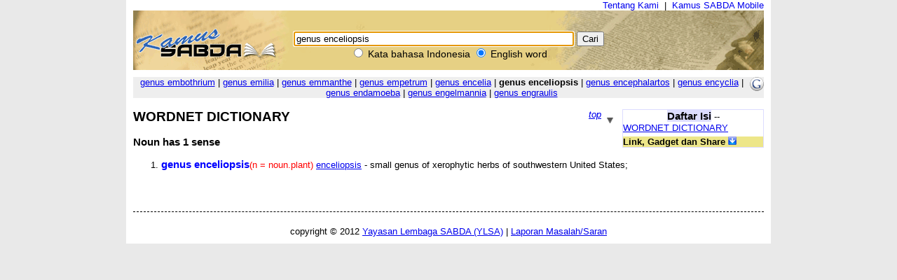

--- FILE ---
content_type: text/html; charset=UTF-8
request_url: https://kamus.sabda.org/dictionary/genus+enceliopsis
body_size: 10873
content:
<html>
<head>
<meta http-equiv="Content-Type" content="text/html; charset=utf-8" />
<meta name="description" content="Kumpulan 4 kamus bahasa Indonesia, termasuk KBBI, dan 6 kamus bahasa Inggris, mendukung pencarian multikata, frasa, akar kata, dll." />
<title>genus enceliopsis (english) - Kamus SABDA</title>
<link rel="stylesheet" href="https://kamus.sabda.org/styles/plain.css" type="text/css" />
<link rel="icon" href="https://kamus.sabda.org/favicon.png" type="image/png">
<script type="text/javascript" language="javascript" src="https://kamus.sabda.org/scripts/jquery-latest.js"></script>
<script type="text/javascript" language="javascript" src="https://kamus.sabda.org/scripts/kamus.js"></script>
</head>

<body style="background-color:#E9E9E9;margin-top:0px;" ondblclick="jumpSearch();" onload="document.search_dict.word.focus();">


<div id="dictionary" style="width:900px;margin:0 auto;background-color:white;border-top:0px solid white; border-left:10px solid white; border-right:10px solid white;border-bottom:10px solid white;" class="texts">
<a name="top"></a>
<div style="text-align:right;"><a href="http://ylsa.org/tentang_ylsa" class="top_link">Tentang Kami</a>&nbsp;&nbsp;|&nbsp;&nbsp;<a href="https://alkitab.mobi/kamus/" title="Situs Kamus SABDA versi Mobile" class="top_link">Kamus SABDA Mobile</a></div>



	<div id="top_search">
		<center>    <div id="dict_search">
        <form name="search_dict" action="https://kamus.sabda.org/dictionary.php">
        	<input class="input_medium" style="width:400px;" type="text" value="genus enceliopsis" name="word" />
        	<input class="input_medium" type="submit" value="Cari" /><br />
		</form>
		<input onclick="document.search_dict.action = 'https://kamus.sabda.org/kamus.php'" name="vers" type="radio" > Kata bahasa Indonesia
		<input onclick="document.search_dict.action = 'https://kamus.sabda.org/dictionary.php'" name="vers" type="radio" checked> English word
    </div>
    &nbsp;
</center>
    </div>
    <div id="index_wrap">
    	<div class="warning"  style="margin: 10px 0">        
                    </div>
        <div id="index">
                <div>
    	    </div>

            <div style="position:relative;float:right;"><a target="_blank" href="http://translate.google.com/translate?hl=hl=en&sl=en&tl=id&u=http://kamus.sabda.org/dictionary/genus enceliopsis" title="Google - Terjemahkan ke dalam bahasa Indonesia"><img border=0 src="https://kamus.sabda.org/images/google_logo.gif"></a></div>
			<div style="background-color:#EEEEEE;">
				<center>
	                	                	<a href="https://kamus.sabda.org/dictionary/genus+embothrium">genus embothrium</a> |
	                	                	<a href="https://kamus.sabda.org/dictionary/genus+emilia">genus emilia</a> |
	                	                	<a href="https://kamus.sabda.org/dictionary/genus+emmanthe">genus emmanthe</a> |
	                	                	<a href="https://kamus.sabda.org/dictionary/genus+empetrum">genus empetrum</a> |
	                	                	<a href="https://kamus.sabda.org/dictionary/genus+encelia">genus encelia</a> |
	                	                <b>genus enceliopsis</b>
	                	                	| <a href="https://kamus.sabda.org/dictionary/genus+encephalartos">genus encephalartos</a> 
	                	                	| <a href="https://kamus.sabda.org/dictionary/genus+encyclia">genus encyclia</a> 
	                	                	| <a href="https://kamus.sabda.org/dictionary/genus+endamoeba">genus endamoeba</a> 
	                	                	| <a href="https://kamus.sabda.org/dictionary/genus+engelmannia">genus engelmannia</a> 
	                	                	| <a href="https://kamus.sabda.org/dictionary/genus+engraulis">genus engraulis</a> 
	                				</center>
            </div>
                    </div>
    </div>
        	<div style="margin-bottom:20px">
		    <div id="dict_toc">
				<center><big><b style="background-color:#DDDDFF">Daftar Isi</b></big> -- <span style="font-weight:bold;color:#598060;"></span></center>
		        		        		        		        		        		        		        		        	<a href="#wordnet_">WORDNET DICTIONARY</a>
		            <br />
		        		        		        		        		        		        		        		        		        		                
		        		        		    		<div style="margin-top:5px;background-color:#EDE689;"><b>Link, Gadget dan Share</b> <img id="kamus_share" src="https://kamus.sabda.org/images/down_arrow.gif" style="cursor:pointer;"></div>
			    	<div style="display:none;background-color:#FFFFCE;">
				    	Copy kode di bawah ini ke dalam situs anda:
				        <center style="margin-top:5px;background-color:#EDE689;"><big><b>Link</b></big> <img id="itembedd" class="inf_trigger" style="cursor:pointer;" src="https://kamus.sabda.org/images/information.gif"></center>
				        <textarea readonly="readonly" style="width:200px; height:80px; font-size:12px">&lt;a href="http://kamus.sabda.org/dictionary/genus+enceliopsis"&gt;genus enceliopsis&lt;/a&gt;</textarea>
				        <center style="margin-top:5px;background-color:#EDE689;"><big><b>Gadget</b></big> <img id="itgadget" class="inf_trigger" style="cursor:pointer;" src="https://kamus.sabda.org/images/information.gif"></center>
<textarea readonly="readonly" style="width:200px; height:80px; font-size:12px"><div style="font-family:'Trebuchet MS',Tahoma,Verdana,Arial,sans-serif; font-size:14px;">
<meta charset=utf-8" />
<script type="text/javascript" charset="utf-8" language="javascript" src="https://kamus.sabda.org/api/kamus_sabda.js"></script>
<img src="https://kamus.sabda.org/images/kamus_logo.gif">
<form id="kamus_block" name="kamus_search" action="javascript:getKamus();">
<input class="input_medium" type="text" name="word" />
<input class="input_medium" type="submit" value="Cari"/><br />
<input type="radio" name="kamus_vers" value="id">Indonesia 
<input type="radio" name="kamus_vers" value="en">English</form>
<link rel="stylesheet" href="https://kamus.sabda.org/api/kamus.css" type="text/css" /></div>
</textarea>
				        <center style="margin-top:5px;background-color:#EDE689;"><big><b>Share</b></big> <img id="itshare" style="cursor:pointer;" class="inf_trigger" src="https://kamus.sabda.org/images/information.gif"></center>
				        <div style="text-align:middle;"><a style="text-decoration:none;cursor:pointer;" target="_BLANK" href="http://www.facebook.com/sharer.php?u=http%3A%2F%2Fkamus.sabda.org%2Fdictionary%2Fgenus%2Benceliopsis&t=genus enceliopsis-Kamus+SABDA" title="Klik untuk share ke Facebook"><img border=0 align="bottom" src="https://kamus.sabda.org/images/fb.gif">&nbsp;<span style="font-size:12px; color:grey;">Facebook</span></a></div>
				    	<div style="text-align:middle;"><a style="text-decoration:none;cursor:pointer;" target="_BLANK" href="http://twitter.com/home?status=Sedang membaca http%3A%2F%2Fkamus.sabda.org%2Fdictionary%2Fgenus%2Benceliopsis" title="Klik untuk share ke Twitter"><img border=0 align="bottom" src="https://kamus.sabda.org/images/tweet.gif">&nbsp;<span style="font-size:12px; color:grey;">Twitter</span></a></div>
				    	<div onclick="installSearchEngine();" style="text-decoration:underline;color:blue;text-align:center;cursor:pointer;" title="Klik disini untuk menambahkan Pencarian Kamus SABDA pada browser anda">Tambahkan ke browser anda</div>
			        </div>
						    </div>    
		    <h1 class="h1_kamus_header" style="cursor:pointer;background-color:#EEEEEE; margin-top:0px" title="Klik untuk menyembunyikan isi"><div class="img_arrow"><img border="0" src="https://kamus.sabda.org/images/arrow_open.gif"/></div><div><a name=""></a><span style="color:#598060;"></span> </div></h1>
		    <div>
		    		    		    		    		    		    		        <div style="border-bottom:dashed thin black">
		            <div class="gotop"><a href="#top">top</a></div>
		            <a name="wordnet_"><h2>WORDNET DICTIONARY</h2></a>
		            								                <h3>Noun <i style="border-bottom:dashed thin black"></i> has 1 sense</h3>
								                <ul>
		                		                    <li class="wordnet"><a name="wn_n_1"><b class='mainkey'>genus enceliopsis</b><span class='pos'>(n = noun.plant)</span> <a href='https://kamus.sabda.org/dictionary/enceliopsis'>enceliopsis</a> - small genus of xerophytic herbs of southwestern United States; </a></li>
		                                            
		                        <span class="ofs">
		                        		                        <br />
		                        </span>
		                                            
		                        <span class="ofs">
		                        		                        <br />
		                        </span>
		                                            
		                        <span class="ofs">
		                        		                        <br />
		                        </span>
		                    		                    		                    		                		                </ul>
		            								                <ul>
		                		                </ul>
		            								                <ul>
		                		                </ul>
		            								                <ul>
		                		                </ul>
		            		            <!--<br><i>(Wordnet created in 0.00 seconds)</i>-->
		        </div>
		    		    		    		    		    		    		    		    
		    		    
		    		        
		    		    		    		</div>
		</div>
	                    <div>
        </div>

<center>copyright &copy; 2012 <a href="http://ylsa.org">Yayasan Lembaga SABDA (YLSA)</a> | <a href="http://trac.sabda.org/sabda/newticket?component=Kamus&description=Ticket+from+http://kamus.sabda.org/dictionary/genus+enceliopsis">Laporan Masalah/Saran</a></center>
</div>

<script language="JavaScript" type="text/javascript">
<!--
var base_url = "https://kamus.sabda.org/";
var dir = "dictionary";
var inf_embedd_text = "Copykan code HTML yang terdapat dalam kotak Link kepada halaman situs anda untuk merefensikan kembali kata/frasa yang anda cari kepada situs ini.";
var inf_gadget_text1 = "<p>Copykan code HTML yang terdapat dalam kotak Gadget kepada halaman situs anda.</p><p>Code ini akan membentuk kotak pencarian Kamus SABDA pada halaman situs anda.</p>";
var inf_gadget_text2 = "<p>Masukkan kata yang dicari, lalu pilih default bahasa yang diinginkan, klik Cari</p><p>Jika definisi kata ditemukan, akan ditampilkan popup definisi kata pada halaman anda.</p>";
var inf_share = "Klik pada link untuk share halaman ini di situs-situs sosial yang anda ikuti. Anda harus sudah sign in untuk bisa share halaman ini di situs yang bersangkutan.";
var title_header_show = "";
var title_header_hide = "Klik untuk menyembunyikan isi";
-->
</script>

</body>
</html>